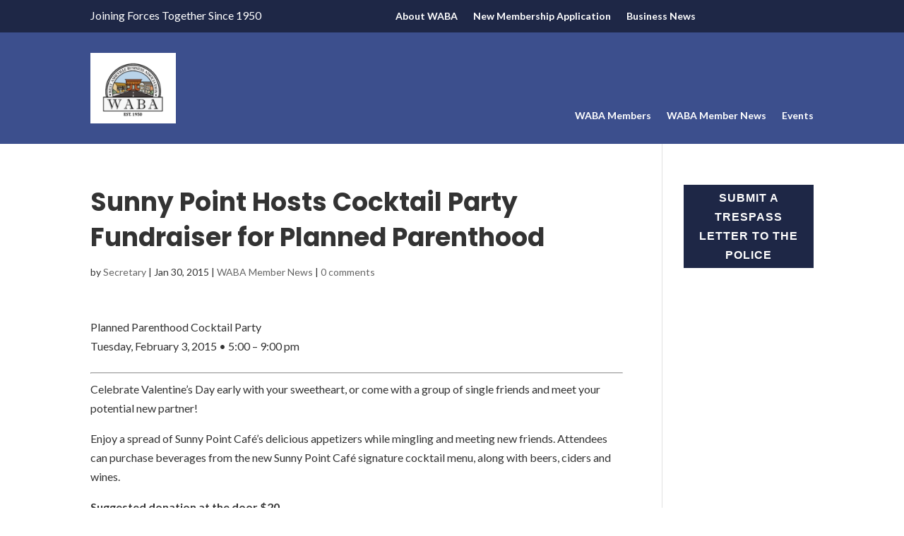

--- FILE ---
content_type: text/html; charset=utf-8
request_url: https://www.google.com/recaptcha/api2/anchor?ar=1&k=6LeRFCAqAAAAAJ7D6bZSwR1Y88jShVN-soeWhLVe&co=aHR0cHM6Ly93ZXN0LWFzaGV2aWxsZS5jb206NDQz&hl=en&v=PoyoqOPhxBO7pBk68S4YbpHZ&theme=light&size=normal&anchor-ms=20000&execute-ms=30000&cb=xn62pxngogr2
body_size: 49183
content:
<!DOCTYPE HTML><html dir="ltr" lang="en"><head><meta http-equiv="Content-Type" content="text/html; charset=UTF-8">
<meta http-equiv="X-UA-Compatible" content="IE=edge">
<title>reCAPTCHA</title>
<style type="text/css">
/* cyrillic-ext */
@font-face {
  font-family: 'Roboto';
  font-style: normal;
  font-weight: 400;
  font-stretch: 100%;
  src: url(//fonts.gstatic.com/s/roboto/v48/KFO7CnqEu92Fr1ME7kSn66aGLdTylUAMa3GUBHMdazTgWw.woff2) format('woff2');
  unicode-range: U+0460-052F, U+1C80-1C8A, U+20B4, U+2DE0-2DFF, U+A640-A69F, U+FE2E-FE2F;
}
/* cyrillic */
@font-face {
  font-family: 'Roboto';
  font-style: normal;
  font-weight: 400;
  font-stretch: 100%;
  src: url(//fonts.gstatic.com/s/roboto/v48/KFO7CnqEu92Fr1ME7kSn66aGLdTylUAMa3iUBHMdazTgWw.woff2) format('woff2');
  unicode-range: U+0301, U+0400-045F, U+0490-0491, U+04B0-04B1, U+2116;
}
/* greek-ext */
@font-face {
  font-family: 'Roboto';
  font-style: normal;
  font-weight: 400;
  font-stretch: 100%;
  src: url(//fonts.gstatic.com/s/roboto/v48/KFO7CnqEu92Fr1ME7kSn66aGLdTylUAMa3CUBHMdazTgWw.woff2) format('woff2');
  unicode-range: U+1F00-1FFF;
}
/* greek */
@font-face {
  font-family: 'Roboto';
  font-style: normal;
  font-weight: 400;
  font-stretch: 100%;
  src: url(//fonts.gstatic.com/s/roboto/v48/KFO7CnqEu92Fr1ME7kSn66aGLdTylUAMa3-UBHMdazTgWw.woff2) format('woff2');
  unicode-range: U+0370-0377, U+037A-037F, U+0384-038A, U+038C, U+038E-03A1, U+03A3-03FF;
}
/* math */
@font-face {
  font-family: 'Roboto';
  font-style: normal;
  font-weight: 400;
  font-stretch: 100%;
  src: url(//fonts.gstatic.com/s/roboto/v48/KFO7CnqEu92Fr1ME7kSn66aGLdTylUAMawCUBHMdazTgWw.woff2) format('woff2');
  unicode-range: U+0302-0303, U+0305, U+0307-0308, U+0310, U+0312, U+0315, U+031A, U+0326-0327, U+032C, U+032F-0330, U+0332-0333, U+0338, U+033A, U+0346, U+034D, U+0391-03A1, U+03A3-03A9, U+03B1-03C9, U+03D1, U+03D5-03D6, U+03F0-03F1, U+03F4-03F5, U+2016-2017, U+2034-2038, U+203C, U+2040, U+2043, U+2047, U+2050, U+2057, U+205F, U+2070-2071, U+2074-208E, U+2090-209C, U+20D0-20DC, U+20E1, U+20E5-20EF, U+2100-2112, U+2114-2115, U+2117-2121, U+2123-214F, U+2190, U+2192, U+2194-21AE, U+21B0-21E5, U+21F1-21F2, U+21F4-2211, U+2213-2214, U+2216-22FF, U+2308-230B, U+2310, U+2319, U+231C-2321, U+2336-237A, U+237C, U+2395, U+239B-23B7, U+23D0, U+23DC-23E1, U+2474-2475, U+25AF, U+25B3, U+25B7, U+25BD, U+25C1, U+25CA, U+25CC, U+25FB, U+266D-266F, U+27C0-27FF, U+2900-2AFF, U+2B0E-2B11, U+2B30-2B4C, U+2BFE, U+3030, U+FF5B, U+FF5D, U+1D400-1D7FF, U+1EE00-1EEFF;
}
/* symbols */
@font-face {
  font-family: 'Roboto';
  font-style: normal;
  font-weight: 400;
  font-stretch: 100%;
  src: url(//fonts.gstatic.com/s/roboto/v48/KFO7CnqEu92Fr1ME7kSn66aGLdTylUAMaxKUBHMdazTgWw.woff2) format('woff2');
  unicode-range: U+0001-000C, U+000E-001F, U+007F-009F, U+20DD-20E0, U+20E2-20E4, U+2150-218F, U+2190, U+2192, U+2194-2199, U+21AF, U+21E6-21F0, U+21F3, U+2218-2219, U+2299, U+22C4-22C6, U+2300-243F, U+2440-244A, U+2460-24FF, U+25A0-27BF, U+2800-28FF, U+2921-2922, U+2981, U+29BF, U+29EB, U+2B00-2BFF, U+4DC0-4DFF, U+FFF9-FFFB, U+10140-1018E, U+10190-1019C, U+101A0, U+101D0-101FD, U+102E0-102FB, U+10E60-10E7E, U+1D2C0-1D2D3, U+1D2E0-1D37F, U+1F000-1F0FF, U+1F100-1F1AD, U+1F1E6-1F1FF, U+1F30D-1F30F, U+1F315, U+1F31C, U+1F31E, U+1F320-1F32C, U+1F336, U+1F378, U+1F37D, U+1F382, U+1F393-1F39F, U+1F3A7-1F3A8, U+1F3AC-1F3AF, U+1F3C2, U+1F3C4-1F3C6, U+1F3CA-1F3CE, U+1F3D4-1F3E0, U+1F3ED, U+1F3F1-1F3F3, U+1F3F5-1F3F7, U+1F408, U+1F415, U+1F41F, U+1F426, U+1F43F, U+1F441-1F442, U+1F444, U+1F446-1F449, U+1F44C-1F44E, U+1F453, U+1F46A, U+1F47D, U+1F4A3, U+1F4B0, U+1F4B3, U+1F4B9, U+1F4BB, U+1F4BF, U+1F4C8-1F4CB, U+1F4D6, U+1F4DA, U+1F4DF, U+1F4E3-1F4E6, U+1F4EA-1F4ED, U+1F4F7, U+1F4F9-1F4FB, U+1F4FD-1F4FE, U+1F503, U+1F507-1F50B, U+1F50D, U+1F512-1F513, U+1F53E-1F54A, U+1F54F-1F5FA, U+1F610, U+1F650-1F67F, U+1F687, U+1F68D, U+1F691, U+1F694, U+1F698, U+1F6AD, U+1F6B2, U+1F6B9-1F6BA, U+1F6BC, U+1F6C6-1F6CF, U+1F6D3-1F6D7, U+1F6E0-1F6EA, U+1F6F0-1F6F3, U+1F6F7-1F6FC, U+1F700-1F7FF, U+1F800-1F80B, U+1F810-1F847, U+1F850-1F859, U+1F860-1F887, U+1F890-1F8AD, U+1F8B0-1F8BB, U+1F8C0-1F8C1, U+1F900-1F90B, U+1F93B, U+1F946, U+1F984, U+1F996, U+1F9E9, U+1FA00-1FA6F, U+1FA70-1FA7C, U+1FA80-1FA89, U+1FA8F-1FAC6, U+1FACE-1FADC, U+1FADF-1FAE9, U+1FAF0-1FAF8, U+1FB00-1FBFF;
}
/* vietnamese */
@font-face {
  font-family: 'Roboto';
  font-style: normal;
  font-weight: 400;
  font-stretch: 100%;
  src: url(//fonts.gstatic.com/s/roboto/v48/KFO7CnqEu92Fr1ME7kSn66aGLdTylUAMa3OUBHMdazTgWw.woff2) format('woff2');
  unicode-range: U+0102-0103, U+0110-0111, U+0128-0129, U+0168-0169, U+01A0-01A1, U+01AF-01B0, U+0300-0301, U+0303-0304, U+0308-0309, U+0323, U+0329, U+1EA0-1EF9, U+20AB;
}
/* latin-ext */
@font-face {
  font-family: 'Roboto';
  font-style: normal;
  font-weight: 400;
  font-stretch: 100%;
  src: url(//fonts.gstatic.com/s/roboto/v48/KFO7CnqEu92Fr1ME7kSn66aGLdTylUAMa3KUBHMdazTgWw.woff2) format('woff2');
  unicode-range: U+0100-02BA, U+02BD-02C5, U+02C7-02CC, U+02CE-02D7, U+02DD-02FF, U+0304, U+0308, U+0329, U+1D00-1DBF, U+1E00-1E9F, U+1EF2-1EFF, U+2020, U+20A0-20AB, U+20AD-20C0, U+2113, U+2C60-2C7F, U+A720-A7FF;
}
/* latin */
@font-face {
  font-family: 'Roboto';
  font-style: normal;
  font-weight: 400;
  font-stretch: 100%;
  src: url(//fonts.gstatic.com/s/roboto/v48/KFO7CnqEu92Fr1ME7kSn66aGLdTylUAMa3yUBHMdazQ.woff2) format('woff2');
  unicode-range: U+0000-00FF, U+0131, U+0152-0153, U+02BB-02BC, U+02C6, U+02DA, U+02DC, U+0304, U+0308, U+0329, U+2000-206F, U+20AC, U+2122, U+2191, U+2193, U+2212, U+2215, U+FEFF, U+FFFD;
}
/* cyrillic-ext */
@font-face {
  font-family: 'Roboto';
  font-style: normal;
  font-weight: 500;
  font-stretch: 100%;
  src: url(//fonts.gstatic.com/s/roboto/v48/KFO7CnqEu92Fr1ME7kSn66aGLdTylUAMa3GUBHMdazTgWw.woff2) format('woff2');
  unicode-range: U+0460-052F, U+1C80-1C8A, U+20B4, U+2DE0-2DFF, U+A640-A69F, U+FE2E-FE2F;
}
/* cyrillic */
@font-face {
  font-family: 'Roboto';
  font-style: normal;
  font-weight: 500;
  font-stretch: 100%;
  src: url(//fonts.gstatic.com/s/roboto/v48/KFO7CnqEu92Fr1ME7kSn66aGLdTylUAMa3iUBHMdazTgWw.woff2) format('woff2');
  unicode-range: U+0301, U+0400-045F, U+0490-0491, U+04B0-04B1, U+2116;
}
/* greek-ext */
@font-face {
  font-family: 'Roboto';
  font-style: normal;
  font-weight: 500;
  font-stretch: 100%;
  src: url(//fonts.gstatic.com/s/roboto/v48/KFO7CnqEu92Fr1ME7kSn66aGLdTylUAMa3CUBHMdazTgWw.woff2) format('woff2');
  unicode-range: U+1F00-1FFF;
}
/* greek */
@font-face {
  font-family: 'Roboto';
  font-style: normal;
  font-weight: 500;
  font-stretch: 100%;
  src: url(//fonts.gstatic.com/s/roboto/v48/KFO7CnqEu92Fr1ME7kSn66aGLdTylUAMa3-UBHMdazTgWw.woff2) format('woff2');
  unicode-range: U+0370-0377, U+037A-037F, U+0384-038A, U+038C, U+038E-03A1, U+03A3-03FF;
}
/* math */
@font-face {
  font-family: 'Roboto';
  font-style: normal;
  font-weight: 500;
  font-stretch: 100%;
  src: url(//fonts.gstatic.com/s/roboto/v48/KFO7CnqEu92Fr1ME7kSn66aGLdTylUAMawCUBHMdazTgWw.woff2) format('woff2');
  unicode-range: U+0302-0303, U+0305, U+0307-0308, U+0310, U+0312, U+0315, U+031A, U+0326-0327, U+032C, U+032F-0330, U+0332-0333, U+0338, U+033A, U+0346, U+034D, U+0391-03A1, U+03A3-03A9, U+03B1-03C9, U+03D1, U+03D5-03D6, U+03F0-03F1, U+03F4-03F5, U+2016-2017, U+2034-2038, U+203C, U+2040, U+2043, U+2047, U+2050, U+2057, U+205F, U+2070-2071, U+2074-208E, U+2090-209C, U+20D0-20DC, U+20E1, U+20E5-20EF, U+2100-2112, U+2114-2115, U+2117-2121, U+2123-214F, U+2190, U+2192, U+2194-21AE, U+21B0-21E5, U+21F1-21F2, U+21F4-2211, U+2213-2214, U+2216-22FF, U+2308-230B, U+2310, U+2319, U+231C-2321, U+2336-237A, U+237C, U+2395, U+239B-23B7, U+23D0, U+23DC-23E1, U+2474-2475, U+25AF, U+25B3, U+25B7, U+25BD, U+25C1, U+25CA, U+25CC, U+25FB, U+266D-266F, U+27C0-27FF, U+2900-2AFF, U+2B0E-2B11, U+2B30-2B4C, U+2BFE, U+3030, U+FF5B, U+FF5D, U+1D400-1D7FF, U+1EE00-1EEFF;
}
/* symbols */
@font-face {
  font-family: 'Roboto';
  font-style: normal;
  font-weight: 500;
  font-stretch: 100%;
  src: url(//fonts.gstatic.com/s/roboto/v48/KFO7CnqEu92Fr1ME7kSn66aGLdTylUAMaxKUBHMdazTgWw.woff2) format('woff2');
  unicode-range: U+0001-000C, U+000E-001F, U+007F-009F, U+20DD-20E0, U+20E2-20E4, U+2150-218F, U+2190, U+2192, U+2194-2199, U+21AF, U+21E6-21F0, U+21F3, U+2218-2219, U+2299, U+22C4-22C6, U+2300-243F, U+2440-244A, U+2460-24FF, U+25A0-27BF, U+2800-28FF, U+2921-2922, U+2981, U+29BF, U+29EB, U+2B00-2BFF, U+4DC0-4DFF, U+FFF9-FFFB, U+10140-1018E, U+10190-1019C, U+101A0, U+101D0-101FD, U+102E0-102FB, U+10E60-10E7E, U+1D2C0-1D2D3, U+1D2E0-1D37F, U+1F000-1F0FF, U+1F100-1F1AD, U+1F1E6-1F1FF, U+1F30D-1F30F, U+1F315, U+1F31C, U+1F31E, U+1F320-1F32C, U+1F336, U+1F378, U+1F37D, U+1F382, U+1F393-1F39F, U+1F3A7-1F3A8, U+1F3AC-1F3AF, U+1F3C2, U+1F3C4-1F3C6, U+1F3CA-1F3CE, U+1F3D4-1F3E0, U+1F3ED, U+1F3F1-1F3F3, U+1F3F5-1F3F7, U+1F408, U+1F415, U+1F41F, U+1F426, U+1F43F, U+1F441-1F442, U+1F444, U+1F446-1F449, U+1F44C-1F44E, U+1F453, U+1F46A, U+1F47D, U+1F4A3, U+1F4B0, U+1F4B3, U+1F4B9, U+1F4BB, U+1F4BF, U+1F4C8-1F4CB, U+1F4D6, U+1F4DA, U+1F4DF, U+1F4E3-1F4E6, U+1F4EA-1F4ED, U+1F4F7, U+1F4F9-1F4FB, U+1F4FD-1F4FE, U+1F503, U+1F507-1F50B, U+1F50D, U+1F512-1F513, U+1F53E-1F54A, U+1F54F-1F5FA, U+1F610, U+1F650-1F67F, U+1F687, U+1F68D, U+1F691, U+1F694, U+1F698, U+1F6AD, U+1F6B2, U+1F6B9-1F6BA, U+1F6BC, U+1F6C6-1F6CF, U+1F6D3-1F6D7, U+1F6E0-1F6EA, U+1F6F0-1F6F3, U+1F6F7-1F6FC, U+1F700-1F7FF, U+1F800-1F80B, U+1F810-1F847, U+1F850-1F859, U+1F860-1F887, U+1F890-1F8AD, U+1F8B0-1F8BB, U+1F8C0-1F8C1, U+1F900-1F90B, U+1F93B, U+1F946, U+1F984, U+1F996, U+1F9E9, U+1FA00-1FA6F, U+1FA70-1FA7C, U+1FA80-1FA89, U+1FA8F-1FAC6, U+1FACE-1FADC, U+1FADF-1FAE9, U+1FAF0-1FAF8, U+1FB00-1FBFF;
}
/* vietnamese */
@font-face {
  font-family: 'Roboto';
  font-style: normal;
  font-weight: 500;
  font-stretch: 100%;
  src: url(//fonts.gstatic.com/s/roboto/v48/KFO7CnqEu92Fr1ME7kSn66aGLdTylUAMa3OUBHMdazTgWw.woff2) format('woff2');
  unicode-range: U+0102-0103, U+0110-0111, U+0128-0129, U+0168-0169, U+01A0-01A1, U+01AF-01B0, U+0300-0301, U+0303-0304, U+0308-0309, U+0323, U+0329, U+1EA0-1EF9, U+20AB;
}
/* latin-ext */
@font-face {
  font-family: 'Roboto';
  font-style: normal;
  font-weight: 500;
  font-stretch: 100%;
  src: url(//fonts.gstatic.com/s/roboto/v48/KFO7CnqEu92Fr1ME7kSn66aGLdTylUAMa3KUBHMdazTgWw.woff2) format('woff2');
  unicode-range: U+0100-02BA, U+02BD-02C5, U+02C7-02CC, U+02CE-02D7, U+02DD-02FF, U+0304, U+0308, U+0329, U+1D00-1DBF, U+1E00-1E9F, U+1EF2-1EFF, U+2020, U+20A0-20AB, U+20AD-20C0, U+2113, U+2C60-2C7F, U+A720-A7FF;
}
/* latin */
@font-face {
  font-family: 'Roboto';
  font-style: normal;
  font-weight: 500;
  font-stretch: 100%;
  src: url(//fonts.gstatic.com/s/roboto/v48/KFO7CnqEu92Fr1ME7kSn66aGLdTylUAMa3yUBHMdazQ.woff2) format('woff2');
  unicode-range: U+0000-00FF, U+0131, U+0152-0153, U+02BB-02BC, U+02C6, U+02DA, U+02DC, U+0304, U+0308, U+0329, U+2000-206F, U+20AC, U+2122, U+2191, U+2193, U+2212, U+2215, U+FEFF, U+FFFD;
}
/* cyrillic-ext */
@font-face {
  font-family: 'Roboto';
  font-style: normal;
  font-weight: 900;
  font-stretch: 100%;
  src: url(//fonts.gstatic.com/s/roboto/v48/KFO7CnqEu92Fr1ME7kSn66aGLdTylUAMa3GUBHMdazTgWw.woff2) format('woff2');
  unicode-range: U+0460-052F, U+1C80-1C8A, U+20B4, U+2DE0-2DFF, U+A640-A69F, U+FE2E-FE2F;
}
/* cyrillic */
@font-face {
  font-family: 'Roboto';
  font-style: normal;
  font-weight: 900;
  font-stretch: 100%;
  src: url(//fonts.gstatic.com/s/roboto/v48/KFO7CnqEu92Fr1ME7kSn66aGLdTylUAMa3iUBHMdazTgWw.woff2) format('woff2');
  unicode-range: U+0301, U+0400-045F, U+0490-0491, U+04B0-04B1, U+2116;
}
/* greek-ext */
@font-face {
  font-family: 'Roboto';
  font-style: normal;
  font-weight: 900;
  font-stretch: 100%;
  src: url(//fonts.gstatic.com/s/roboto/v48/KFO7CnqEu92Fr1ME7kSn66aGLdTylUAMa3CUBHMdazTgWw.woff2) format('woff2');
  unicode-range: U+1F00-1FFF;
}
/* greek */
@font-face {
  font-family: 'Roboto';
  font-style: normal;
  font-weight: 900;
  font-stretch: 100%;
  src: url(//fonts.gstatic.com/s/roboto/v48/KFO7CnqEu92Fr1ME7kSn66aGLdTylUAMa3-UBHMdazTgWw.woff2) format('woff2');
  unicode-range: U+0370-0377, U+037A-037F, U+0384-038A, U+038C, U+038E-03A1, U+03A3-03FF;
}
/* math */
@font-face {
  font-family: 'Roboto';
  font-style: normal;
  font-weight: 900;
  font-stretch: 100%;
  src: url(//fonts.gstatic.com/s/roboto/v48/KFO7CnqEu92Fr1ME7kSn66aGLdTylUAMawCUBHMdazTgWw.woff2) format('woff2');
  unicode-range: U+0302-0303, U+0305, U+0307-0308, U+0310, U+0312, U+0315, U+031A, U+0326-0327, U+032C, U+032F-0330, U+0332-0333, U+0338, U+033A, U+0346, U+034D, U+0391-03A1, U+03A3-03A9, U+03B1-03C9, U+03D1, U+03D5-03D6, U+03F0-03F1, U+03F4-03F5, U+2016-2017, U+2034-2038, U+203C, U+2040, U+2043, U+2047, U+2050, U+2057, U+205F, U+2070-2071, U+2074-208E, U+2090-209C, U+20D0-20DC, U+20E1, U+20E5-20EF, U+2100-2112, U+2114-2115, U+2117-2121, U+2123-214F, U+2190, U+2192, U+2194-21AE, U+21B0-21E5, U+21F1-21F2, U+21F4-2211, U+2213-2214, U+2216-22FF, U+2308-230B, U+2310, U+2319, U+231C-2321, U+2336-237A, U+237C, U+2395, U+239B-23B7, U+23D0, U+23DC-23E1, U+2474-2475, U+25AF, U+25B3, U+25B7, U+25BD, U+25C1, U+25CA, U+25CC, U+25FB, U+266D-266F, U+27C0-27FF, U+2900-2AFF, U+2B0E-2B11, U+2B30-2B4C, U+2BFE, U+3030, U+FF5B, U+FF5D, U+1D400-1D7FF, U+1EE00-1EEFF;
}
/* symbols */
@font-face {
  font-family: 'Roboto';
  font-style: normal;
  font-weight: 900;
  font-stretch: 100%;
  src: url(//fonts.gstatic.com/s/roboto/v48/KFO7CnqEu92Fr1ME7kSn66aGLdTylUAMaxKUBHMdazTgWw.woff2) format('woff2');
  unicode-range: U+0001-000C, U+000E-001F, U+007F-009F, U+20DD-20E0, U+20E2-20E4, U+2150-218F, U+2190, U+2192, U+2194-2199, U+21AF, U+21E6-21F0, U+21F3, U+2218-2219, U+2299, U+22C4-22C6, U+2300-243F, U+2440-244A, U+2460-24FF, U+25A0-27BF, U+2800-28FF, U+2921-2922, U+2981, U+29BF, U+29EB, U+2B00-2BFF, U+4DC0-4DFF, U+FFF9-FFFB, U+10140-1018E, U+10190-1019C, U+101A0, U+101D0-101FD, U+102E0-102FB, U+10E60-10E7E, U+1D2C0-1D2D3, U+1D2E0-1D37F, U+1F000-1F0FF, U+1F100-1F1AD, U+1F1E6-1F1FF, U+1F30D-1F30F, U+1F315, U+1F31C, U+1F31E, U+1F320-1F32C, U+1F336, U+1F378, U+1F37D, U+1F382, U+1F393-1F39F, U+1F3A7-1F3A8, U+1F3AC-1F3AF, U+1F3C2, U+1F3C4-1F3C6, U+1F3CA-1F3CE, U+1F3D4-1F3E0, U+1F3ED, U+1F3F1-1F3F3, U+1F3F5-1F3F7, U+1F408, U+1F415, U+1F41F, U+1F426, U+1F43F, U+1F441-1F442, U+1F444, U+1F446-1F449, U+1F44C-1F44E, U+1F453, U+1F46A, U+1F47D, U+1F4A3, U+1F4B0, U+1F4B3, U+1F4B9, U+1F4BB, U+1F4BF, U+1F4C8-1F4CB, U+1F4D6, U+1F4DA, U+1F4DF, U+1F4E3-1F4E6, U+1F4EA-1F4ED, U+1F4F7, U+1F4F9-1F4FB, U+1F4FD-1F4FE, U+1F503, U+1F507-1F50B, U+1F50D, U+1F512-1F513, U+1F53E-1F54A, U+1F54F-1F5FA, U+1F610, U+1F650-1F67F, U+1F687, U+1F68D, U+1F691, U+1F694, U+1F698, U+1F6AD, U+1F6B2, U+1F6B9-1F6BA, U+1F6BC, U+1F6C6-1F6CF, U+1F6D3-1F6D7, U+1F6E0-1F6EA, U+1F6F0-1F6F3, U+1F6F7-1F6FC, U+1F700-1F7FF, U+1F800-1F80B, U+1F810-1F847, U+1F850-1F859, U+1F860-1F887, U+1F890-1F8AD, U+1F8B0-1F8BB, U+1F8C0-1F8C1, U+1F900-1F90B, U+1F93B, U+1F946, U+1F984, U+1F996, U+1F9E9, U+1FA00-1FA6F, U+1FA70-1FA7C, U+1FA80-1FA89, U+1FA8F-1FAC6, U+1FACE-1FADC, U+1FADF-1FAE9, U+1FAF0-1FAF8, U+1FB00-1FBFF;
}
/* vietnamese */
@font-face {
  font-family: 'Roboto';
  font-style: normal;
  font-weight: 900;
  font-stretch: 100%;
  src: url(//fonts.gstatic.com/s/roboto/v48/KFO7CnqEu92Fr1ME7kSn66aGLdTylUAMa3OUBHMdazTgWw.woff2) format('woff2');
  unicode-range: U+0102-0103, U+0110-0111, U+0128-0129, U+0168-0169, U+01A0-01A1, U+01AF-01B0, U+0300-0301, U+0303-0304, U+0308-0309, U+0323, U+0329, U+1EA0-1EF9, U+20AB;
}
/* latin-ext */
@font-face {
  font-family: 'Roboto';
  font-style: normal;
  font-weight: 900;
  font-stretch: 100%;
  src: url(//fonts.gstatic.com/s/roboto/v48/KFO7CnqEu92Fr1ME7kSn66aGLdTylUAMa3KUBHMdazTgWw.woff2) format('woff2');
  unicode-range: U+0100-02BA, U+02BD-02C5, U+02C7-02CC, U+02CE-02D7, U+02DD-02FF, U+0304, U+0308, U+0329, U+1D00-1DBF, U+1E00-1E9F, U+1EF2-1EFF, U+2020, U+20A0-20AB, U+20AD-20C0, U+2113, U+2C60-2C7F, U+A720-A7FF;
}
/* latin */
@font-face {
  font-family: 'Roboto';
  font-style: normal;
  font-weight: 900;
  font-stretch: 100%;
  src: url(//fonts.gstatic.com/s/roboto/v48/KFO7CnqEu92Fr1ME7kSn66aGLdTylUAMa3yUBHMdazQ.woff2) format('woff2');
  unicode-range: U+0000-00FF, U+0131, U+0152-0153, U+02BB-02BC, U+02C6, U+02DA, U+02DC, U+0304, U+0308, U+0329, U+2000-206F, U+20AC, U+2122, U+2191, U+2193, U+2212, U+2215, U+FEFF, U+FFFD;
}

</style>
<link rel="stylesheet" type="text/css" href="https://www.gstatic.com/recaptcha/releases/PoyoqOPhxBO7pBk68S4YbpHZ/styles__ltr.css">
<script nonce="bh-IC7MgB8EkCH5DW9G7WQ" type="text/javascript">window['__recaptcha_api'] = 'https://www.google.com/recaptcha/api2/';</script>
<script type="text/javascript" src="https://www.gstatic.com/recaptcha/releases/PoyoqOPhxBO7pBk68S4YbpHZ/recaptcha__en.js" nonce="bh-IC7MgB8EkCH5DW9G7WQ">
      
    </script></head>
<body><div id="rc-anchor-alert" class="rc-anchor-alert"></div>
<input type="hidden" id="recaptcha-token" value="[base64]">
<script type="text/javascript" nonce="bh-IC7MgB8EkCH5DW9G7WQ">
      recaptcha.anchor.Main.init("[\x22ainput\x22,[\x22bgdata\x22,\x22\x22,\[base64]/[base64]/[base64]/[base64]/cjw8ejpyPj4+eil9Y2F0Y2gobCl7dGhyb3cgbDt9fSxIPWZ1bmN0aW9uKHcsdCx6KXtpZih3PT0xOTR8fHc9PTIwOCl0LnZbd10/dC52W3ddLmNvbmNhdCh6KTp0LnZbd109b2Yoeix0KTtlbHNle2lmKHQuYkImJnchPTMxNylyZXR1cm47dz09NjZ8fHc9PTEyMnx8dz09NDcwfHx3PT00NHx8dz09NDE2fHx3PT0zOTd8fHc9PTQyMXx8dz09Njh8fHc9PTcwfHx3PT0xODQ/[base64]/[base64]/[base64]/bmV3IGRbVl0oSlswXSk6cD09Mj9uZXcgZFtWXShKWzBdLEpbMV0pOnA9PTM/bmV3IGRbVl0oSlswXSxKWzFdLEpbMl0pOnA9PTQ/[base64]/[base64]/[base64]/[base64]\x22,\[base64]\x22,\x22w57Clkp0wrxBAsOVF8KgwqBVZMKNRsK+IyJZw5xVfzhIX8Osw4XDjx/Cly9Zw5DDncKGacOMw4rDmCHCm8KiZsO2ND1yHMKCQQpcwqs1wqYrw6xiw7Q1w7tKesO0wp4/w6jDkcOowoY4wqPDmVYYfcKAYcORKMKyw77Dq1kddcKCOcKkcm7CnHzDnUPDp3tUdV7CvQkrw5vDqk3CtHwsX8KPw4zDi8O/w6PCrCVPHMOWIxwFw6Bhw53DiwPCiMKEw4U7w6PDo8O1dsOzPcK8RsKdSMOwwoIyQ8OdGk0UZMKWw5LCisOjwrXCm8K0w4PCisOlCVloKE/ClcO/HURXejsARTl6w4bCssKFJiDCq8OPD0PChFduwpMAw7vCksKBw6dWPcOxwqMBUDDCicOZw4NfPRXDpEBtw7rCnMOzw7fCtwvDh2XDj8KnwpcEw6QqWAY9w6LChBfCoMKMwqZSw4fChsO2WMOmwotMwrxBwonDoW/DlcO0DGTDgsOcw6bDicOCVMKow7lmwokAcUQdGQt3IlnDlXhfwqc+w6bDtsKcw5/Do8OCLcOwwr4/QMK+UsKJw5LCgGQyKQTCrUvDjlzDncKYw73DnsOrwp9tw5YDQArDrADChlXCgB3DucO7w4V9KsK2wpNuasKfKMOjC8O1w4HCssKzw6tPwqJ6w4jDmzkJw6A/wpDDvC1gdsORZMOBw7PDnsOERhIzwrnDmBZ1Uw1PMS/Dr8K7XcK0fCATSsO3UsK8wpTDlcOVw6rDjMKvaE/ClcOUUcOMw7bDgMOuQH3Dq0ggw6zDlsKHeirCgcOkwojDim3Cl8ODTMOoXcOGf8KEw4/[base64]/CisOpwq3Ds3HDh8OWwrHCjsKEwprDpUMie8OEw5oKw57CusOcVFPChsOTWFjDih/DkxQGwqrDoiXDmG7Dv8KrKl3ChsKUw7V0dsKsPRI/GiDDrl8MwqJDBBLDuVzDqMOZw7M3wpJ9w4V5EMOmwrR5PMKXwqA+egsjw6TDnsOCJMOTZRw5wpFiYcK/wq52NDx8w5fDisO8w4Y/cE3CmsOVFMOlwoXClcKsw5DDjDHCm8K4BirDhGnCmGDDoT1qJsKewpvCuT7CnHkHTwTDmgQ5w4bDi8ONL1MDw5NZwpwcwqbDr8Osw50ZwrIIwq3DlsKrAcOYQcK1GcKIwqTCrcKhwpRlcMOYZk1Mw6/[base64]/FsO/AEsWw5rDlT4kwqNodsOKwq/ChkjCisKTwrBqGMO5w6HCuwPCmirDsMKdHxxRwqslA3dqbcK2wogHDgvCj8OKwqEWw6vDpMO3Jzcuw6lXwrPDj8KkRhJ2XcKhBWU7wosQwrbDhn0AWsKOw79KKDBpMEF0Cls+w4AXWMO0LMOaTR/CqMOLaVzDlQTCrcKqTsO4ElAmTMOZw7ZpTsOrWRDDnMO1EMKsw7VrwpcrLELDtsO5YsKYC03Dp8Kqw6Nsw7s8w7vCvsOXw61UZGsNb8Kaw4MyM8ObwrE0wroOw41uJcKKdkPCoMOmcMK1asO0IALCi8ONwoDCuMOnQEkfw5vDsyQeIwDCh2fDjysCw4jDjCfCkgMhcH/CsFxlwp7DuMOTw5zDrQwnw5XDqsOXwoDCkTsLK8K8w7hpwr12L8KeEAfCr8O+LMK8CEXCjMObw4U7wpc0fsKcwpfCtEE1w4/Dv8OlCAbCqx95w6dJw6/DtMKfwoFrwrfCkHEZw7UDw4kKMlfCi8OtDcOJO8O+asK4c8KuED1wdQtTQ2rCosK8w5DCrCNiwr5uwq7DjsOfccKkwpLCrC0/wpJ+TSHCmSLDmyMDw7ElHR/DrDNKwrxEw6ReKcOTeHJ0w4ExQMOYals7w5RQw6rCtmYTw6UWw5pGw5/DpRF4DjZECMKkVsKsG8K/cUkQQMOrwobDrMO4w5IAEsOnJ8OIw7PCr8OyAMOhw4bDiGR6GcKBCWYtGMKLwq5paFDDpcKxwrx8Qm5DwoVVacOCwrJRPcKqwp7Djn4yS3I8w6oVwrk8GU0xcMOjUsK3DCvDr8OPwqfCvEB4IMKLek08wq/DqMKJNMKZQMKMwq9gwozCnzsmwoUSXnfDjkMuw4sNHUzCjsOTQRhFS3TDm8OLSg3CojXDjw9SZCBowrjDg1vDi0RDwo3DszsOwr8pwpEQNMOCw7JpKUzDj8K+w49VKTsbK8OZw6PDkGUjDxfDvzjCk8OtwoNYw6/[base64]/Ds8O1NCorHcKSM8OdwrxlEMOGw4PCuBLDli/[base64]/wpTDkgZJYMO2wrPDk8KVakbDp8Osw6kXNGxxw6Uxw6LDqcO2a8ORw6/Cr8Kww4E2w6lGwrcgw4XDhMK1acOKcHzCv8K2Xg4BBW3CogRHcQHCiMKEU8O7wowrw4olw6xRwpDCoMKxwqQ5w4HDvcK8wo9/w7PDqMKDwpx8YcKSI8O7JcKUHycyVhHCpsOVBcKCw6XDmMKQw5DCqGEUwo3CmEURKnHCs3LDhnLCocOYHj7ChcKIMSkww6HCjMKCw51vTsKkwqcxw6IswoUqUwQ3dsKKwphfwp3CiHPDmMKIKyLCjx/[base64]/CiCPCm8OhAsKXMUBew6nDqsOeWMO/wpYZN8KfBUDCl8Odw4HCqXTCpHJ5w4fCiMOMw58eZHVCL8KSPznCgx3Csnc0wr/Dp8OVw57DmBbDmTMCAzljG8KJw6p8Q8Kcw514w4FLCcK/w4zDk8Opw5Fow5fDhDUSAxHCkcK7w7FDT8O7w6PDkcKMw7bDhRc6wpNqZjgnZFZIw59Swr1zw4lEFsKIH8K3w6rDk25/C8Oxw6fDvsO/A39Zw7XCuE/DqlDDshzDpsKsegljJMORV8O2w5VPw6HCnnjCocOOw4/CuMOJw74le1Fkf8O/[base64]/DumzDmsKKw71iGsOkYVUHDsKWbMKBSsKfMVQ+MMKdwrIHNnDCqsKXY8Olwownwr0CeVdyw4Fcw4vDmsK/[base64]/CgcOCJ8OhCyvDojXDowTCgMOFMHLDhCUZwqMsCWRUBcOUwrh/H8Kow67DojPCimzDqsKow7/DoD5Ow5TDpxlyFcOAwpTDij7ChS9Tw5bCl3kLwo/[base64]/CoTjDhcOAQwrCmgFtDmpDB8KLHVDCkMOow41KwoYIwrtiDMK/w6bDmsOUw6DCqXLCpG5iEcK6JMKQG2fDmsKIbiYWN8OqZ28MLjjDgMKOwqnDgWrCi8OVwrYgw50UwpB7woonYFrCgcO5EcKHCMO2LsKsXMOjwpc4w5MYXzoHC2Yyw4fDkWvDiWVBwoXCpsOzKAlXOEzDn8KRHBNUEcK7CBnCh8KABD5Vw6ViwrvCncKZbkfCgW/DicKywqnDn8KlH0rCkmbDkl7CmMO1MFrDjQcpOA7DshwYw43DqsOJeA/DuRYkw4TChcOdw6jDlMKwUH1PWlMXBsKKw6d9JcKrQWR/wqA6w4TClDrDp8OUw7NYWmpAwqZTw6hawr/DgUzDrMOyw6YZw6o2w77DjzF7fkHChgPCoTUmPwsxDMKjw6R3E8OSw6PCo8OoNsOjwqTCl8OsNjdUOgvDl8Orw4k9OQfDo2tiOGYoPsOPAADDk8KvwrAwZzpJT1XDucK/LMKYA8OJwrzDksO5J1rDhDPDuTEqwrDCl8O2XzrCpwINOmzDjS1yw7E8HcK6NwfCrkTDpcKDbGpzMV/CkRoswogZdHEFwrt0wpswT3LDg8O8w67CjGojNsKBMcKTFcOnXUVNHMKPNsOTwps6w57DsiZoZ0nDlQcyLsKDLWUiOSAKQnNaIUnCihbDpTfDthgaw6UvwrVpbcKSImxrJMK/w77CocOTw7HCkyd9w7wGG8KqJ8OMV2PCoH13w4l9HEbDnQDCo8OUw73Cu1lqUxLDmSlPXMOwwqt/EzJoW0FgSUVnPHXCo1bCisK0Bh/DpSDDrhzCpVDDkD3Dg2vCmRXDnMO3KcK6GVfDlsODQk8GHRtdfD7ClXhtWgxVNcKzw5nDucKTR8OwZ8Opa8KOJC0zYCxIw4bCiMKzG1Jrwo/DmGHCmcK9w4bDvlrDo1s5w74awq0HI8OywoPCgkt0wq/DjmvDgcKiOMOJwqk5HsK6CQpND8O9w6xyw6XCmjPDpsOEwoDDlMKFw7ZAw4/DgXDCrcKjEcKKwpDDksOJwprCsU3CpVNha3LClDBsw4pPw6TDoR3Dl8Kkw5jDgCEPccKvw7DDisKXH8O5wqEqw47DtMOQw5PDp8OZwqjDqMODNQcGfj0Ew5FgFcOlIsKyZwtQcCVNw5DDscOWwrxbwp7DujVJwrVcwqfCmA/Ckghuwq3DuhbCpsKMWjRDVwbCosO3XMOVwrEdWMKEwqnDux3DhsKpDcOtLyXDgCtZwpvDvg/CmTYiRcKewqvDrwvDvMO1K8KmKnAEfcOUw6ckPh3DmhfDq2cyIsOQPsK5wrLDmhvCqsOYXiTCtgrCmhplJMKrw53CjlvDmRbCiXTDjnPDlyTCmwV3RRnCj8KmD8OZwq7CgsOGZwoZwo/DkMOew7cTbitOF8Kuw405GcOvw74xw7jCvMO3Qn4VwrPDpTwMw47ChAJHw51UwpNnVi7Co8O1w5XCg8KzfxfDv1XCocKbF8OywqBdBmfDj0vCvk4jMMKgwrV/ScKKFlLCn13DtiBgw7BCAzjDpsKAw6s8worDi2PDqDpocz4hEcOXCncMw4Y6bcOBw7RiwoRMexUsw4oRw4XDhMOjLcOww4LCgwDDiGshdF/[base64]/[base64]/CrMKSJMKaK8K9LlU7cMK4w4TCmsKTwop0Z8Knw7ILKh0aWC3DpcOWwqM+wrZoNMOvwrVGD2l+DD/[base64]/[base64]/CusKqwpUxUQ0raXPCmcOEwozDuAjChsK1TMKgHg0oVcKFwpNyNcOVwrA6acObwpxDVcOSZMKrwpZWBsKxCMK3wpjCoVhhwog7aH7DpWPCisKYw7XDrjgHRhTDmcOlwqYBw6jClMKTw5jDumLDtjcbGUsAC8OawqhfaMOGw7vCpsKKZcK9McOiwrc/wqPDkVbCp8KLdG97JAvDtMKhK8KfwrXDscKuOxTCuznDiUQow47CqcOrw4AnwpfCiWPDsUXCgwccRSMHU8KqUsKbasOLw6M4woUaLk7DkE0rw6FfP0PCsMOnwoEbasKTw5dEel1mw4Fmw5AYEsOJaybCm2cQasKUNwIzN8KCwr4qwobDhMOycT/DvhHDsArCtcOdNi3CvMOcw53DukfCrMOlwrTDmzV4wp/Dm8OaB0RSwqQ6w405LynDuFJpN8O5wqhCwojCoBNnwqUGccOXTMO2w6XCqcKPw6PCm1d9w7FiwrXCpcKpwqzDkXDCgMO/HsKDw7vCunJNPRM3EQjCq8K4wrdwwoR0wrwhFsOHe8O1woDDqlHChB8Bw5l9LkvDr8KiwpBEUWR5PMKzwokKV8OaTAtNw5sGwp9dFTvCmsOjw6rCm8OHLSl0w7/DhcKAwr3DrSbDjmjDvCrDpMOew5Vsw6M+w7fDvBfCh2wIwoA0dADDr8KpMTDCusK0PDHCmsOmc8OHfDzDvsKgw7/CqEsXKcO+w67Ciw8yw4d3wo3Doi0Xw68cSSF2XMKjwr13w5ocw5kTDUV/w4QwwpZsFH8uD8Oww6zDhkpEw4VmeUsKSFPDpMKFw5V4XcOEEcKsJ8OwJcKcwpPDlAQLw63DgsK3b8KiwrJ9DsOxDCkNIBBOwqw3w6FRBMO6cUPDqykjEcOPwrfDusK2w7kZKQTDvMOWZVBvJ8K/wrbCnsKfw5/DjMOkwpfDpcODw5nDh08pTcOtwpFxUTkMwrLDnjvCvsOpw5/DscK4eMOsw7PDr8Kkwr/CoF19wp8CLMO0wpdOwr1LwoLDlcOjCGXCvlbDmQBUwphYVcOtw4jDkcKiYcK9wo7Cj8Kew7NUTirDlcKMwqTCtsOKP1DDpl5owpPDoyN+w5bCiHHCoWhZYXh6X8OKY29sQwjDgX3CscOewoDCj8OWLWHCmVLDuj07VzbCosO/[base64]/[base64]/[base64]/DhsORaMKdesOeAzLDqG1BZAjDuHTCllzDkgwUwpBhYsOGw70EUsOXZcKIGsKiwoxLIGzDusKbw4hNMcOewplbwoDCvxdqw6/[base64]/Cr0kqwozCs8OoOcKlLyIDwqrDkMKqZW/[base64]/DtVl1woNewo3DsAECwpvChU5ZwobDosKLDgohHsKCw6l3M37DrEzDhcKUwr47wqTChVnDrsKzw5UIfAwGwpgew77CisK3R8K9wq/DqsKyw4Epw5jCn8KEwooUKMK6wqEKw4jCkCsiOzw1w6/[base64]/Z8OzLwvDh8KCwoEOwo3Cj8OnA8KSKsONUcKIHsKZw7TDkcORwoDDpHDCk8OVUcKRwqEdA3DDnx/[base64]/CqsKmYcONJMODw646w55mfMO1CQgHwowcBk7Cm8KRw7NKR8OowpfDokcGAsKxwqvDsMOpw5HDqGs0fcK/CMKAwqsSGWxOw5o7wpjDtMKtwq46ciTDhyXDgMKcwolbwrtdwoHCjnhQCcORTBRLw6fClEjDi8Odw4ZgwoHClsOHDEFVZMOhwo/DmsKSIsO9w51hw5wPw7MHM8O0w4XDhMOSw5DCjMOMw7oMBMK3bFXDhwQ3wqcgw44XDsKALHtePi/DqcOIQgFSGGp+wrQjw5vCjRHCp0E6woQFNcOuZMOrwqRBUMOHSlkcwqPCssKyeMO3wo/Cv2RHP8KMwrHCj8O4D3XDi8OOWMO2w57DvsKOYsOEDcOUwqjDu1MnwpEtwpnCsDxiXMKDEi5Xw7LCqzXDucOIesOOa8OKw7nCpsO4G8KEwp7DhMOOwq9DZ0wQwovDjsK0w69MXcOZc8KxwphVZsKrwpN/w4jCgMK3WsO9w7bDpMK9N3LDpiPDo8Kow4TCv8K2d39iKcKHZsO2w7U8wpI0VmYiJW1BwrXCiU/Ci8KKfwHClErCm1c5e0XDvwg5HMKdfsO5O3jCq3PDk8KlwoNZw6cUGDTCnsKzw5Y/Jn7Cui7DmXo9FMKtw5nDhz5Bw6XCm8OgAUE7w6fCt8O+R3HCoWJPw6d1asKkXsK2w6DDoQDDnsKCwqXCu8K/wpJuUsKSwpLCkDUpw4TCicO7UirCgTQsHz7CvELDssKTw4s3ciHDtl3Cq8KewpIdw53DlGTDrwo7wrnCnBbClcKVF3MMOFHDgCLChsOXw6TDsMKRVSvCsH/CmcK7bsKkwpfDgQZEw5FOCMKMPiFKXcOYw6A+woPDh0FcSMKFXQ9ew6PCrcKHwqvDmsO3wpHDuMKiwq4wTcKsw5BrwoLCq8KXR0IPw4PCmsK8wqTCuMOhYMKHw7NMM1Fnw58owqVeOWJVw4ofLMK7wo43EzXDhQIiS2LCmcKiw4nDn8O3wpxgMhDCvBjDqzvDksO6ch/Cji3DpMKvw7scw7TDisKsdcOEwpsRF1VJwpXCjsOaYxA+fMOcXcOTeBHCqcO8w4JXCsK4RThTw7PCs8OrVMOdw4HCunXCr10KHi8lIHXDnsKHwoXCnBEGbsODPsOVw5bDgMO6AcOWw44BDsOBw6o7wq5twpXDpsKmBsKdwpbDhcKtJMOJw5/[base64]/DkMOFw4MEYBrCr8Kuw7TCn8KfBcKMw5l/Sn/[base64]/CssO5w7YjwrRFdcOHwrXCgVrDuEkrw6FSw6JOwqfCv3wBEG9kwoFaw7fDscKbaBYhdsOhwp0HGnZfwopOw4YSIw02w4DCgn/DqVQ6UcKRZz3CrsO1KHJZMUvDh8KOwqbCjyQgVsKgw5TClDoUJUfDuVnDg0F4wqJhIsOCw5/CicKVXSoDw4LCtXrCsxx4w48qw5bCsmoyeRgAwpLCpMKzDMKsFTzCgXrDscK/w4zDlCQYa8OhZy/DhFvCkcKuwqA/GWzClsKBYUMlJAvDmcOwwrNqw4LDu8OGw4DCtsK1woHCpTXCl2kFAHVpwq7Co8OjIWzDmcKuwqVZwpzDosOrw5XCi8Oww5DCl8Ouwo3Ch8KxE8OOQ8KfwpTDkWV+w6HDhjAxesKOVgwnNcOQwppWwrJgw7/DpMOvEV5/wrtzYMKKwpd+w73CvjfCmH3CqiUxwobCn0lGw4dKa3/Cs1PDm8O2AsOaZjwhJMKaOsOTIFTDsx/Cv8OWXRXDvcO2wqnCoj4pAMOhZcKzw70jf8OMw4zCpA5uw6HCmcOZOBDDvQvCm8KGw4vDlQjDm0o5TsOKNiTDlCDCtMOWw4A9QMKEKTUBRcKpw4/CpDTDncOYCsKHw6HDq8K7w5gsAwHDs1nDgRtCw5AfwrLCk8KCw4HCoMOtw57DhD4tZ8K4ZRcxclrCumMqw4TCpk7DsRPDmMONwqZow5cfE8KWZ8OCUcKiw7FXXR7DjcKPw5hbXMKibxDCqMKGwonDjcOoc0/CsGAzacKrw77DhFLCr23CgmXCrMKDM8O7w5tkPsO/dgk/EcOJw7HCq8KdwrpzWV3CgcOiw77Cm2zCkjjCkX9nCcO6R8KFwr7ClsO5w4PDlD3DvMOAXsO/MxjDi8K0woEKHGrCjkPDoMOMSlF+w61Sw7hcw71lw4bCgMOeTcOCw6zDusOMdRMOwqE9wqImYcORG1s8wopwwpfCq8OJWCgGL8OHwq/[base64]/DssO+ASNmwqVpRFnDhsOEO8Kcw5DDrMKZe8OaSBfDoHvDkcKJXzvDg8KfwpvCucKwesOXbsKqJ8KiQEfDqsKEDkwQw7J/bsOTw64Ew5nDt8OUa0trwqZpHcKWRsK2TAjDl3TCv8KnPcKEDcOpXMK5EUxqw5sAwr0Nw5pdRMKSw7/CnVPDuMOwwoDCicOjw7PDiMKnw6fCqsKjw6jDuCtHaFlwdcK+wqAcT2bCox3CvQnCo8KFTMK/wrx5IMKNKsKve8KoQl9xA8OQBHBmERfDhiPDlCw2HcK+w4jDlMOWw4oDDiPDqFNnwp3Dkj/DhG5twoPDicOZGTvDn1XCg8O8MXbDg3HCtcOpGMO6bcKLw7nDo8K2wpQxw6rCicOTbQTCqjLCoVnCjmtJwp/DmlIpCmkVKcKUe8K7w7XDt8KYAcOmw4BFIsOowpjCg8K4w6vDvcOjwpLCkB7Dnx/CulE8Y1rDvWjCkTDCvcKmKcKMYRERdFPCssOuH0vDsMOIw5/DmsOaAxw/[base64]/[base64]/DumDCj8K0RGNpwqrChi7Cr2jCqRZaB8KmY8O2CW7DuMKqwqzDicOgUQ3Cg2caAsONCcOpwqZ4w5TCv8OPNMKbw4TCrSzClC3Cv0MqCcKKey4Ew5XCvkZiScO9wp7CpTjDsWY0woNswoUTGE3CjmDDrVfDvCPDk0TCnjfCmsKtwpQbwrkDw57ChD4ZwoFJwpHDqU/DusKCwo3DgMOzMMKvwrhNIEJ7wrDCkMKFw70/w5jDr8KaQAjDiDbDgXDCmMOTWcOLw6Rrw5Ziw6NRwpg6wpgewrzCqMK8a8Kkwq/[base64]/ComwcwrTCrRLDiMKBwo1RwovCrMKXSX3CgMOjFSvDpXrCvMKUMAHCiMOVw7nDm3YSwopXw5FZEsKrInIKPnYBw79bw6DDvit+EsO/NMK+L8Osw67Cu8OLWibCrcOcTMKXNsKcwr4Xw7lTwrLCpcO7w79ZwoPDi8KJwoMDwpvDqEXCmjQZwocWwqpawq7Dri5AY8K/[base64]/[base64]/cDs6exEaRkbCtcKzw5Q6wosdw5rDi8OqcsKuW8KRREfDu3PDpMOHZhx7NU5Qw5x2I3jDssKmB8K3wqHDjU/[base64]/wpNAwpLCmBscwqljw4jDnkdUwqfCoDlHwpXDql9iU8OKwpBQw6LDlhLCsm8Sw77Cq8Otw6rDn8Kkw5dGX1l+Wl/[base64]/CgcONw6zDhFN2w6xIwrnCoURbayl+w4zCmh/DmUgbRzYYKjtWw5TDtDxfIQx0dsKGw4AIw7jCi8KQbcK+wr9KFMKzCMKUUGgtw5/DqRDCqcKEwpDCpirDq3/Dkm0NbhFwbh4yCsK2wqh7w4xBcmMnw4LCjwcZw5vDmmpFwrQhGxXCjWYawprCusOgw78fIl/CojjDj8KLLcO0wovDuE4XBsKUwoXCtMKlDWIGwrnCjsOQEMO7wpjDn3nDhQx+D8O6wqTDk8O3ZsKlwp5Uw6grBXDCtMKEOB5+CgXCjlbDvsKww4jCi8OBw73CtsOISMKIwrTCvDDCkxLDvUA3wobDiMKpbMKVDsKeHWwewpsZw7csKRXCnzVMw7vDly/CgWJKwoTDqUPDvXx8w6/CuGILw7MTw4PDrDvCmgEcw6nCsGVrClBzZF3DiWM+FMOlS0DCpsO8ZsOkwpJlTMKewovCiMKCw5PClAjDnGkkJx4xKnR/w4vDoTVmWQ/CtShFwq/[base64]/DvxvDgGvCqcOzwodmERPCkk89wqlYw59+w5VkAMKMDg5Yw5rCqsK2w4/Ci3jCpADCtkrCi0DCn0daUcOrXlITF8OfwqbCkANmw6bCrCjDg8KxBMKDdVXDt8K+w43CuQXDtUU5w7TCtF4tY2oQwoNKPMKuA8K9w5DDhkLComrCtcKId8K9D1lgZTQzw4zDrMKww63CpUhgRA3DlQM+NcOIbjlffx/DhWzDhD0qwoplwpEIWMKSw6Vzw6kGw65TasKYDml3FifCh37ClG8teSgZTTzDpMOpw5wbw73ClMOGw7Mgw7TCr8KfFFx+wozChxvCo2Fma8OOZ8KHwobCnMKvwqLCtsO7alPDnsO1Yn/[base64]/DrsKjwrPDll/Dh8O1cMKWwrjCq8Khd8KGN8O1UyjCosKuSnLChsKsEsOGcHbClMO7Z8Ouw715ecKBw5fCh3RJwrcwJBcXwobDok3DrcOGwpXDoMKlFidfw6fDicOjwrXCgXvDvg1xwq9/[base64]/OMKCw61eMX3CuhrCjX7Dm1PCtMKofEzDu8OZE8KPwrwUScKffRXDqcOVHhkVYsO9NR5mw6lCeMKeIhjDkMO8w7DCgRZrVsKxeBQ+w7w0w7/Cl8OeGcKtWsOzw4RZwovDqMK5w4PDu1k1EsO1w6BmwqDDq0MIwofDjiDCmsKnwo4Cwr3DsCXDlyFPw7Z3asKtw5TCg2/DiMKiwqjDncKCw7E1JcOLwosFJMK7SsKyW8Kxwr7DqQZ1w65LdkB2EiIfEijCgsKjciPDlsKlOcOMw5rCqUHDnMKPa0gFJsOnRmUcTcOHFyrDlBwfIMK7w4/[base64]/woIKw7xnwo7Cow41WGHClVYxVMOOEsOiw7vCvSXDgnDDuHkfSMO1wqt/LGDCscOSwrjDmjDCm8OewpTDshhVXS3DpgPCgcO0wp9+w6fCl11Xw6LDjGsvw4zDlWkhbsK4QcKAfcKowrRewqrDnMO3OiXDghvDgG3CswbDqR/DkW7Cm1TCgsKnRsOUGMOAHsKEB3nCm2VlwobCnXUwAUIADFzDjG3DtADCksKIbkhcw6d0wpJEwoTDu8O1Zxw0w67CqMOlwqXDlsOIw67DisOHTAPClREbVcKywqvDnRo4wpZuNmDCsAE2w53DjsKudkrCqsKjZMO7w6PDtxVLPMOIwqfDuwdEMMOnw5UFw45Xw5nDnA/DrxwoF8KDw4Qhw64hw7M8f8OrDTXDlsKsw50RRcKLZ8KCMRvDrsKbKRQmw4sXw67ClcOJcy3ClcO6Y8OqacKmfMOvbcK/NMKcwpzClxQEwrR/d8OvJcK/w71vw7ZTesKiR8KfesK1AMK6w70pD0DCmmLDgcOBwonDqsOTY8KHw6fDicKCw7peJcKoccO4w4sBw6dpwpNHw7VNw4nDi8Kuw7rDnERhXsKHJMKkw5phwo/Cp8K4w4kbXwZQw6PDoUB4DRvCm2MvOMK9w4hiwrvChhJ3woHDog7DmcOUwozDnMOKw5LCpsK2woVMXsKHJSPCtcOqO8OvYsK/wrcew5LDsCsiwrTDrVN1w6fDoHNlWhbDthTCj8OQwpjCtsOFwoRfOhd8w5fDpsKFVMKdw7ZUwpnCg8Kww5zDncKCJcOaw5HClUU7wokGWQUew6stV8O+BDt1w5Mkwr7CrEcBw7rCi8KoEzQ+dS7DuhLCjcO9w7nCkMKVwrhnH2pLwpPDogvDhcKXRUt/wpvCvMKbw58DF3w4w6fDm3bCnMKKwqsDa8KZYsKowp/DgXXDnsOBwqoawrk7AsOWw6gOQ8KLw7XDr8KkwoHCmmLDm8KAwqYRwrFiwq1EVsOjw7xRwp3ClSR4LlzDnMKDw54+QTkFwp/DjgzCnMK9w7cMw77DtxfDhxxuaUbDnUnDkkkFEmzDqwLCkcKVwobCrcKHw4EXW8Ooe8OQw5DDjwTCjU/[base64]/wo0QwqMwaghXwqRSw542wqXDqgszw4fCscOpwr9zKMO7AMOzw5EMwpPCkkHDm8O0w4DCucKBwp4SPMOGwqIoLcO/wpLDgMOXwpJLSMOgwrYuwr/CnRXCiMKnwrxnP8KuW1JEwpXDncK5AsKBcHtkQcOpw49JVcOjfMKtw45XGjASPsOeR8OLw41mHsORCsOZw6wGwobDmBzCq8KYw5nCi0TDnsOXI3vCpcKUQ8KiPcO5w7TCmFlBNsOrw4fDncOeSsKxwro1w6bDih55w6tETcKgwofDj8OpSsO7GX/ClzxPbGN0Ej/DgSPDlMKDPHVAwrHCi1AswrTDjcKwwqjCicOJB23CugjDgxLDl0JaJsKdBRQ4wqDCvMOmFMOjN0giasKbw5g6w47Dn8ODXMKiVXXDmh/[base64]/CkWQcUsOGZnLDg8KPJUjCjMK7N8Ouw5YjDFrCjCJyaWTDr25rwoNVwpfDvUoDw4QBecKMUE8rAMO2w5MDwpBsVzdgV8O/wpUbYsK3LcOUJMKrRGfCq8K+w7Rqw6HCjcOZw7/[base64]/w6fDnXIKwpLDmzZffxnDsi3ChgXDhsKrG8O+wrsIcirCqUfDqCfCqEbDpFcWwohPwr1lw4bDkwLCizjDqsOjPk7DkXPDncOtfMKaHiUJHnDDqF8IwqfChsKiw4zDgcOowpnDuxnChzHDinjDh2TDv8KeAcOBwrFsw6A6KkNNw7PCrSV/wrscW3o/w4o0NcOWCgLDsAhXwp4rfcOhBMKtwr0Zw6rDm8O0PMOWAsOFK1Ufw53DqsKNanVGZcKewo8qwofDqTfDjHfDg8OBwpUceUQoPFRqwpNcw6p7wrV3w5sPAz4uYlrDnF1gwqZdwpc2w6XClsOZw6jCoiXCpcKlNWXDrR7DoMK5wp1MwpgURRzChsKGPAc/[base64]/ColkOfsKDNMK/B3TDi8OVBsOrw6HColAWPm1mBUgzXx4zw7vCiCR/d8ORwpXDm8OXw67DlcOWZMOSwrfDocO3woDDigx/ccO6aATDksOsw5cAw7vDucOtPMK1aTDDtTTCsnBFw7LCj8K4w55FMm4jGcOINkvCscONwqbDpCVJUsOgdQjDhllUw6fCq8K6bi/Dg3Ufw67CowPChgx5I1PCqiA1PSMrbsKCw7PDnG/DpcKfVGIAwpRMwrLCgmEdM8KSPgfDmisiw6jCqVEJQcOMwoLCviBWdibCtcKYUDwHYyXCiGRLw7lOw5wregVIw7whE8ODdsO/JhYBAnl3w5bDsMKFQW3DqAovZQjDvlhMWsKCIMK5w5Y7dAJgw78Dw5rCoWbCqcKiwosgbmbCn8KNUX7DnhAow4B+Kz9tKCtfwq3CmsOUw7jCh8K3w7vDh0bCumpKHcOywppKUsK3EgXCv0Ndwq/CqsK3wq/DmMOMw5TDrDLCmwzDjcO3w4Yxw73Cl8KvWmtLacKgw6HDhG3DtzfClAfCt8KHPghLEUMbYGhKw6VRwphWwqbCg8Kqwohnw77DiUPCiH/[base64]/[base64]/Ck8OEMMO6GsOOSwzCtsKiVsKuNE5+wqtmw5XDvF3Dn8O2w4tLwrAiQ24ww4PDnsOpwqXDssOmwp/DnMKvw6s6w4JlA8KWaMOpw7HCqsK1w53DusKSwq8rw5XDnm1yW3YNdMO3w7sRw6TCrnDDpCbDm8OGwpzDiyXCpMOhwrVyw4XDkkXCtDkZw5BwBsOhV8K0eW/DhMKEwrpCD8OaDBFracOGwoxwwoXDimnDi8K/wq48Mgh+w4E0GjFRw4RTIcOMGHfCnMK2bWvDg8KfHcOgYznCvjLDtsOIw7TCncOJBjh7wpN6wrdhfkN+E8KdCMOVwr3DhsOJaHrDvcORwpBawpsPw6RwwrHCksK9WcO4w4TDrW/[base64]/Di8OyBxhRLsO/[base64]/CrgbDg8OIC8O7wozCgsOTwo7Du8O3w6HDlXUEJcK8SXXDli4zw53Cvk1Uw7kmF1XCuDLDmGrCj8O7V8O6G8O8esOyUhp9US4Gw697TcKEw4PCqyE1w4kvwpHDgcKwO8OGw4ATw57CgBjCnBxAK1vDqxbCsHcxwqpsw7BdF2PCosO+wovCq8Kuw5RUw6/DlsOhw6dawpUITcOyD8ORD8KFSMOsw7rCusOqw5/DlsKPCBg+MgVbwqbDoMKIG1bCkRVFIcOCF8OBw6/ChcKEFMO/cMKXwqbCosOHwonDt8KWPWBQw45wwpolb8OuH8OqTcOiw6Z8acK4K0vDv2PDksKEw6w5dW/DuTbDp8K4PcOcXcOkTcO9w4tZKMKVQwhibXjDokvDjMKjw5YjCQfDp2VMShc5WC8+ZsOmw6DCmsKqWMKySxc1N0nDtsO0MMOwKsK6wpU/AcO8w7hrNcKawroHbh0tBisPL3tnQMO3Ng3CqErCoQ0gw7lfwpzDl8OUFlUqw79EYsK3woTCpsKww47CocOvw5/[base64]/CksKfw4Anwq/DpXx9CRp0w6vDhUbCsTUhZnofCsKRXcKGa1LDocOYPXU7bSbDjmvDiMO3w4ARw4HDu8KDwpk9wqApw67CmSzDmsKicwfCsEPCkDQyw4fCisKOwrhGWsK/w67CnGY8w7XClsKRwpwvw7/ClHhNHMOXXijDu8KkFsOywqUdw6oyAHnDj8KZCWfDsGkXwqltfsOtwq/CoBDClcKrw4dcw4PDokc/wr03wqzDnAnDngHDhcKFw6vDujjDjMKZwq/Cl8OvwrhBw5fDoAV+UW9Cw7pqYcKQP8K/bcOww6NzdnbDuGbDuR3CrsK7ImHCtsKKw73DsX4Aw4XCs8K3OgnDhSV4S8KhOzHDkFBLFnJHdsOEB0pkTGXDtRTDslHCrsOQw5/Dv8KgO8OGK2nCssKrbBULPsK/w54vAxzDtHtEF8KSw6bChMOAOcOUwqTClmfCp8OZw75Cw5TDoQzCkMKqw7odwpdSwrLDo8KVQMKWwpFbw7PDsHHDrwR9w43DnQTCmSLDoMOCFsOqR8ObPU1owoldwoIVwrTDsy5yZUwFw61wDMKVBmEYwoPChX0kMjDCr8KqQ8OLwpRpw5rCrMOHUsKAw6vDncKaPw/DtMKqQsKzw77CtFBhwpNww7LDjMKpanYVwp/DrRclw7fDoB/CukwmSnbCj8OIw5rCqS5Pw7jDnMKZDnkYwrHDmDAQw6/CphFWwqLCvMKgRcOCw4wTwo10WcKqYT/DisKOecKvTAjDt11IL2IqGHLDthU9F3DCs8OIAUFiw71Bwr5WJA4UDMK2w6rCp1TCh8OObgbCusKVKHQewopGwrg3T8K2aMKjwps0wq3CjMOOw5kswrdMwokVFXzDrXzDp8KSJUsowqDCry7ChMODwpISHcO5w6vCtnEHUcK2B2/CkcOxU8O8w7oFwr1VwoVzw44Ye8KCWA83w7RPw5/CjMKeeVFvwp7CtmwnX8Kaw73DkcKAw4MoFTbCtMKcX8OjQjLDiyvDjBbCnMK0KBnDhS3CvUvDh8KgwovCsEMQLkk+cjUee8K+bcKRw5TCsznDp0UWwpnDiWxbMHTDtCjDtMOVwonCtHMmV8OBwqsjw640wqrDjcKHw7BGH8OqOiADwrdgw6DCqsKEJDYCLnw/w4pYwrwNwoHCpnPDqcK+wq82LsK0wpPCnVPCsDfDq8KGYivDrltLCTPDgMKyTzFlRSHDv8KZeDh9bcOtw6gUOsOUw4XDkx3Dr3gjw4hkHhp7w4w4BHbCsEjDpx/[base64]/wp7Dsl1BA8Kgw7bCuUPDpyLDjMKkwop1w6ZmEHthwonCtMKyw6XDskFtw4/Du8KGwq8eX0Ftw67DoBzDoiRpw6XDpD/Djylsw6/[base64]/Dh8O5C2ZPwqhVw4hFeWp4w6fCjC3Cmh5sdsO4w4NJDGkRwrvCosK1C2bCpmczIg5adcOvacKSwrXClcOiw5AQVMO8w7XDiMKZwr9tbWwXa8KNwpVhU8KkJSvCmVLCsVcTKcKlw5vDiEpEXUkMwrfDlkwPwrDCmEYzdHMuLcOCQgtqw7bCt0fCpsK4PcKEw5/CmUFiwqpgdlsGfBvCjcOPw79ZwqrDj8OsNXsadcKdSybCkHLDn8OPZWZyCW7DkMKUeEFuYABSw7ZCw4nCih7DgsOUXMOnVmDDmcO8GDfDpsKXBxITw5bCvF/DgMKdw5HDg8Kuw5I2w7TDlsOhYgDDggnDl2IZwqMZwpDCgmtJw4PCgmbCuR5Dw4rDrg0xCsO+w4DCuzXDmj5iwrgEw7DCscOQw7oZD3FcJMKtUsKvdMKPwqUHw7PDjcK6w71EURkRFsOMDxhYYWVswrzDlzrCmjFOcCQ/wpHCpCQEw5XCqVt4wrXDkHbDv8KhC8KeIg0dw6bCpMOkwrjDlcOkw6PDq8OVwpTDmMKHwqzDiFXDg2clw6ZXwrnDnW/Ds8K0P3coahkwwqUAPHNrwoIWJ8OPfEsLUw7Cg8OCw6vCocKPwrs1w7ZXwqpAUxvDoWnCq8K4eQZEwr54VcOgX8Ofwo5mVMO4wpJxw5IhMgM8wrITw7cmacKHEmLCtgPClyJEwr7DhsKfwoLCosO5w47DlwHCiEfDmsKlRsK/w4HDnMKuAcK9w4rCuTFnwrcxH8KXw7YwwoAwwozDscOtbcKIw7hZw4k1QnrCs8OEwrbDoEEIw4/Ds8OmG8O0w5Zgwp7CnnfCrsO3w7LCj8OGHzLDoTfCiMOiw6omw7TDkcKhwqMSw5A9AlnDhFTCjR3CncOPO8Kzw5oDLzDDisO/wrsTChXDjcOOw4vDoCXCucOfw7TCn8OEWV0oTcK6DFPCr8OMw4ZCEsKfw4MQwpY9w7nCtsKdGmfCrMODehILY8OtwrV0fH1wEEHCp1zDnzAgwpB0wrRbYRkHJMOcwo4oCw/DkhTDs1Qww6lycy7CscOPfkDDqcKRLUXCrcKEwoZoAXIOagALDxrCnsOEw5PCo0rCnMOoVcKQw6Zjw4QxF8O5w51iw4/CiMObOMKzwoUQwrAIeMO6JsOiw6x3HcOFG8KgwrVJwqw6TiRcQQ0MKcKMwqvDt3DCrWAcVGbDpcKjwpjDhsOxwpbDtsKCaw18w5MzJcOjCQPDq8KPw4Zqw63Cl8OnKMOtwo7Crjw9w6DCqsOyw7tjOE1owovDvcKPXAdmRFfDkcONwrDDjhZjbcKcwr/[base64]/CrsOrwr42GmfChnHCrS0vwqBQw5nCh8KPOFvDpcOhbFPDuMO0GcKte33DjQxtw50WwqvDvWFzDMO4EUQ3wqUEN8OfwpvDrhvDjX/[base64]/CsQ/Cq8Osw7zDvsOcWjlHwr7DhsKRQRXClcKsw5VGwol8dMKnKsOLLsKpwpIMZMO2w7dqw73DrUBPIg53KcOPw5lbYcO2VmE7DGYjXsKNYMOzwokyw4Enw4l3V8OgEMKsOMOtc2vDvyhbw6YCw4nDtsKybQxUVMK+w7M9dB/CtVLCoDXDpQ15LC/DrSgwVsK6JsKtRk7CucK3wonChFjDvsOxw6F3dTJKwpx3w7/CgU1Pw6LDqgIFYGTCssK5NX5sw51Vw70aw6bChgBbwo/Di8K6DzJGBAZJwqYZw4zDrlMAZ8O5CjkUw6PCucOrUsOUP2fCqMOWCMKiwqDDqMOcTDhef04fw5nCpkw+worCrMOFw7rCmMONQw/[base64]\x22],null,[\x22conf\x22,null,\x226LeRFCAqAAAAAJ7D6bZSwR1Y88jShVN-soeWhLVe\x22,0,null,null,null,1,[16,21,125,63,73,95,87,41,43,42,83,102,105,109,121],[1017145,594],0,null,null,null,null,0,null,0,1,700,1,null,0,\[base64]/76lBhn6iwkZoQoZnOKMAhk\\u003d\x22,0,1,null,null,1,null,0,0,null,null,null,0],\x22https://west-asheville.com:443\x22,null,[1,1,1],null,null,null,0,3600,[\x22https://www.google.com/intl/en/policies/privacy/\x22,\x22https://www.google.com/intl/en/policies/terms/\x22],\x22M/x3s6PXCXKA55WNdAPYm1YlnUAUxJ8NaJOdeldTHsE\\u003d\x22,0,0,null,1,1768694358158,0,0,[170,67,85,208,17],null,[155,96,70],\x22RC-fwOiVd_8K7hgyA\x22,null,null,null,null,null,\x220dAFcWeA4RQ0zXWoZyC3Pt3j6VdlqhZFN1y8inX4BdSfsMR8aYqPevKg8c0lnqWp-K50bfO8mKnKU_yhYBT1JRJNMRkbJbwntqbQ\x22,1768777157914]");
    </script></body></html>

--- FILE ---
content_type: text/css; charset=UTF-8
request_url: https://west-asheville.com/wp-content/themes/divi-child-2/style_custom.css?ver=6.9
body_size: 880
content:
.site-wordmark {
	position: relative;
	top: 3px;
	font-size: 1.5em;
	font-weight: 700;
	color: #fff;
}
.waba-top-menu {
	width: 100%;
}
.waba-top-menu .et_pb_menu__wrap {
	-webkit-box-pack: end;
	-ms-flex-pack: end;
	justify-content: end;
}

#left-area .gform_body ul {
	padding: 0;
}
.section-no-indent .wp-block-media-text__content {
	padding-left: 0;
	margin-top: auto;
	margin-bottom: auto
}
.gform_wrapper .gform_footer .gform_button, .tresspass-btn a{
    background-color: #e8b25c;
    color: #fff;
    border: 0;
    letter-spacing: 1px;
    font-family: 'Saira Extra Condensed',Helvetica,Arial,Lucida,sans-serif!important;
    font-size: 20px !important;
    padding: .3em 1.3em;
    cursor: pointer;
    text-transform: uppercase;
}
.tresspass-btn a{
	font-size: 1rem !important;
	font-weight: bold !important;
}

/*Business Member Archive*/
html .facetwp-facet,
html .facetwp-type-alpha {
    margin-bottom: 20px;
}

html .facetwp-facet.facetwp-facet-members_search .facetwp-icon {
	right: 5px;
}

html .facetwp-facet.facetwp-facet-members_search .facetwp-search {
	height: 35px;
	padding-left: 10px;
	min-width: 225px;
}

.facet-reset-btn {
	background-color: #E8B25C;
	border-color: #E8B25C;
	border-radius: 0px;
	border-style: solid;
	color: #FFFFFF!important;
	cursor: pointer;
	font-size: 20px;
	margin-bottom: 20px;
	padding: .3em 1em;
}

html .facetwp-alpha:not(.available) {
	display: none;
}

html .facetwp-alpha {
	margin-right: 0;
}

html .facetwp-alpha:not(:last-child) {
    margin-right: 7px;
}

html .facetwp-alpha[data-id="W"] {
	margin-right: 0;
}

.member-post {
	background-color: #DDDDDD;
	margin-bottom: 30px;
	padding: 20px 30px;
}

.member-post > div {
	width: 100%;
	text-align: center;
}

.member-address-container a,
.member-phone a,
.member-website a,
.et-db #et-boc .et-l .member-address-container a,
.et-db #et-boc .et-l .member-phone a,
.et-db #et-boc .et-l .member-website a {
	color: #333;
	font-weight: 700;
	text-decoration: underline;
}

.member-website {
	margin-bottom: 10px;
}

.member-social-media i {
	font-family: 'FontAwesome';
	font-size: 22px;
	font-style: normal;
}

.member-social-media a:not(:last-child) {
	padding-right: 5px;
}

.member-facebook,
.et-db #et-boc .et-l .member-facebook {
	color: #3A5998;
}

.member-flickr,
.et-db #et-boc .et-l .member-flickr {
	color: #FF0084;
}

.member-google-plus,
.et-db #et-boc .et-l .member-google-plus {
	color: #D7463C;
}

.member-instagram,
.et-db #et-boc .et-l .member-instagram {
	color: #E4405F;
}

.member-linked-in,
.et-db #et-boc .et-l .member-linked-in {
	color: #0077B5;
}

.member-pinterest,
.et-db #et-boc .et-l .member-pinterest {
	color: #B8081B;
}

.member-trip-advisor,
.et-db #et-boc .et-l .member-trip-advisor {
	color: #34E0A1;
}

.member-tumblr,
.et-db #et-boc .et-l .member-tumblr {
	color: #011833;
}

.member-twitter,
.et-db #et-boc .et-l .member-twitter {
	color: #1DA1F2;
}

.member-yelp,
.et-db #et-boc .et-l .member-yelp {
	color: #FF1617;
}

.member-youtube,
.et-db #et-boc .et-l .member-youtube {
	color: #FE0000;
}

@media all and (min-width: 768px) {
	.members-facet-container,
	.member-posts-container,
	.member-post {
		display: flex;
		flex-wrap: wrap;
	}

	.members-search-container {
		width: 25%;
	}

	.members-alphabet-container {
		width: 75%;
	}

	.members-alphabet-container {
		text-align: right;
	}

	.member-post {
		width: 47.5%;
		justify-content: center;
	}

	.member-post:not(:nth-child(2n)) {
		margin-right: 5%;
	}
}

@media all and (max-width: 767px) {
	.member-post {
		display: flex;
		flex-wrap: wrap;
		justify-content: center;
	}
}

/*Business Member Single Posts*/
.single-address-city-state-zip {
	display: inline-block;
}

.single-address-city-state-zip:not(:last-child) {
	padding-right: 3px;
}

html #bbd_map-single-canvas {
	margin-top: 0;
}

@media all and (min-width: 601px) and (max-width: 980px) {
	.single-custom-fields-row {
		display: flex;
		flex-wrap: wrap;
	}

	.single-custom-fields-info-container {
		width: 70%;
		margin-right: 5%;
	}

	.single-custom-fields-image-container {
		width: 25%;
	}
}

@media all and (max-width: 600px) {
	.single-custom-fields-row {
		display: flex;
		flex-wrap: wrap;
		flex-direction: column;
	}

	.single-custom-fields-info-container {
		order: 2;
		margin: 0 auto;
		text-align: center;
	}

	.single-custom-fields-image-container {
		order: 1;
		margin-bottom: 30px !important;
	}

	.single-custom-fields-image-container .et_pb_module {
		margin: 0 auto;
	}

	.single-custom-fields-info-container .et_pb_module {
		text-align: center;
	}
}

/*Footer Form*/
#gform_wrapper_2 {
	margin: 0;
}

#gform_wrapper_2 .gfield_label {
	display: none;
}

#gform_wrapper_2 input.medium {
	width: 100%;
	border: 0;
    border-bottom: 1px solid #dfdfe3;
    padding: 15px;
}

#gform_wrapper_2 textarea {
	width: 100%;
    border: 1px solid #dfdfe3;
    padding: 15px;
    background-color: rgba(12,12,12,0.02);
}

#gform_wrapper_2 input.medium::placeholder,
#gform_wrapper_2 textarea::placeholder {
	color: #333;
	font-family: 'Poppins',Helvetica,Arial,Lucida,sans-serif;
	font-size: 14px;
	font-weight: 600;
}

.gform_wrapper ul.gform_fields li#field_2_4 {
	margin-top: 31px;
}

#gform_wrapper_2 .gform_footer {
	text-align: right;
	padding: 0;
}

@media screen and (min-width: 981px){
	.mobile-only{display: none !important;}
	#main-waba-header{display: flex;}
#main-waba-header .et_pb_column{display: flex; flex-direction: column; justify-content: flex-end;}
	#logo{max-height: 100px;}
}

--- FILE ---
content_type: text/css; charset=UTF-8
request_url: https://west-asheville.com/wp-content/et-cache/1834/et-core-unified-tb-3740-tb-3718-deferred-1834.min.css?ver=1765235234
body_size: 74
content:
.et_pb_section_0_tb_footer.et_pb_section{padding-right:0px;padding-bottom:0px;padding-left:0px;margin-top:2vw;margin-bottom:0px}.et_pb_section_0_tb_footer{box-shadow:inset 0px 80px 0px 0px #ffffff;max-height:700px}.et_pb_row_0_tb_footer{background-color:#ffffff;box-shadow:0px -5px 30px -6px rgba(0,0,0,0.2);top:-60px;bottom:auto}.et_pb_row_0_tb_footer.et_pb_row{padding-top:100px!important;padding-right:60px!important;padding-bottom:100px!important;padding-left:60px!important;padding-top:100px;padding-right:60px;padding-bottom:100px;padding-left:60px}.et_pb_text_0_tb_footer{text-transform:uppercase;padding-bottom:16px!important;max-width:550px}.et_pb_text_0_tb_footer h2,.et_pb_text_1_tb_footer h2,.et_pb_text_2_tb_footer h2{font-family:'Lato',Helvetica,Arial,Lucida,sans-serif;font-weight:700;font-size:44px;text-align:center}.et_pb_text_2_tb_footer{line-height:2em;font-family:'Poppins',Helvetica,Arial,Lucida,sans-serif;font-weight:600;text-transform:uppercase;letter-spacing:2px;line-height:2em;background-color:#333333;border-top-width:8px;border-top-color:#e8b25c;padding-top:60px!important;padding-right:40px!important;padding-bottom:60px!important;padding-left:40px!important}.et_pb_signup_0_tb_footer.et_pb_subscribe{background-color:#7EBEC5}body #page-container .et_pb_section ul.et_pb_social_media_follow_0_tb_footer .follow_button:before,body #page-container .et_pb_section ul.et_pb_social_media_follow_0_tb_footer .follow_button:after{display:none!important}.et_pb_social_media_follow_network_0_tb_footer a.icon,.et_pb_social_media_follow_network_1_tb_footer a.icon{background-color:#333333!important}.et_pb_text_0_tb_footer.et_pb_module{margin-left:auto!important;margin-right:auto!important}@media only screen and (max-width:980px){.et_pb_text_2_tb_footer{border-top-width:8px;border-top-color:#e8b25c}}@media only screen and (max-width:767px){.et_pb_row_0_tb_footer.et_pb_row{padding-right:40px!important;padding-left:40px!important;padding-right:40px!important;padding-left:40px!important}.et_pb_text_2_tb_footer{border-top-width:8px;border-top-color:#e8b25c}}

--- FILE ---
content_type: application/javascript; charset=UTF-8
request_url: https://west-asheville.com/wp-content/themes/divi-child-2/js/script.js?ver=6.9
body_size: -343
content:
jQuery(document).ready(function($){
	/// add classes and filter to each slide
	var iFilter = 0;
	$(".et_pb_slides .et_pb_slide").each(function(){
		iFilter++; 
		var slide = $(this);
		slide.addClass("slide"+iFilter);
		slide.find(".et_pb_slide_description").addClass("description"+iFilter);
		slide.find(".et_pb_more_button").addClass("read-more"+iFilter);
		slide.append(function(){ return "<div class='bg-filter bg-filter" + iFilter + "'></div>"; });	
	});
});

(function($) {
    $(document).on('facetwp-loaded', function() {
        var qs = FWP.buildQueryString();
        if ( '' === qs ) { // no facets are selected
            $('.facet-reset-btn').hide();
        }
        else {
            $('.facet-reset-btn').show();
        }
    });
})(jQuery);